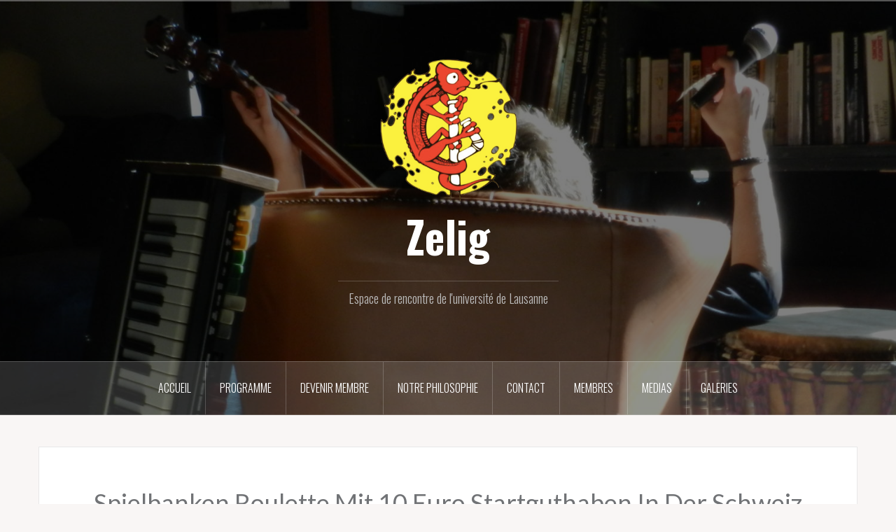

--- FILE ---
content_type: text/html; charset=UTF-8
request_url: https://www.zelig.ch/spielbanken-roulette-mit-10-euro-startguthaben-in-der-schweiz-2024/5013/
body_size: 7824
content:
<!DOCTYPE html>
<html lang="fr-FR">
<head>
<meta charset="UTF-8" />
<meta name="viewport" content="width=device-width, initial-scale=1" />
<link rel="profile" href="http://gmpg.org/xfn/11" />
<link rel="pingback" href="https://www.zelig.ch/xmlrpc.php" />
	

	
<link rel="shortcut icon" href="" />


<title>Spielbanken Roulette Mit 10 Euro Startguthaben In Der Schweiz 2024 &#8211; Zelig</title>
<meta name='robots' content='max-image-preview:large' />
<link rel='dns-prefetch' href='//fonts.googleapis.com' />
<link rel="alternate" type="application/rss+xml" title="Zelig &raquo; Flux" href="https://www.zelig.ch/feed/" />
<link rel="alternate" type="application/rss+xml" title="Zelig &raquo; Flux des commentaires" href="https://www.zelig.ch/comments/feed/" />
<script type="text/javascript">
/* <![CDATA[ */
window._wpemojiSettings = {"baseUrl":"https:\/\/s.w.org\/images\/core\/emoji\/15.0.3\/72x72\/","ext":".png","svgUrl":"https:\/\/s.w.org\/images\/core\/emoji\/15.0.3\/svg\/","svgExt":".svg","source":{"concatemoji":"https:\/\/www.zelig.ch\/wp-includes\/js\/wp-emoji-release.min.js?ver=6.5.7"}};
/*! This file is auto-generated */
!function(i,n){var o,s,e;function c(e){try{var t={supportTests:e,timestamp:(new Date).valueOf()};sessionStorage.setItem(o,JSON.stringify(t))}catch(e){}}function p(e,t,n){e.clearRect(0,0,e.canvas.width,e.canvas.height),e.fillText(t,0,0);var t=new Uint32Array(e.getImageData(0,0,e.canvas.width,e.canvas.height).data),r=(e.clearRect(0,0,e.canvas.width,e.canvas.height),e.fillText(n,0,0),new Uint32Array(e.getImageData(0,0,e.canvas.width,e.canvas.height).data));return t.every(function(e,t){return e===r[t]})}function u(e,t,n){switch(t){case"flag":return n(e,"\ud83c\udff3\ufe0f\u200d\u26a7\ufe0f","\ud83c\udff3\ufe0f\u200b\u26a7\ufe0f")?!1:!n(e,"\ud83c\uddfa\ud83c\uddf3","\ud83c\uddfa\u200b\ud83c\uddf3")&&!n(e,"\ud83c\udff4\udb40\udc67\udb40\udc62\udb40\udc65\udb40\udc6e\udb40\udc67\udb40\udc7f","\ud83c\udff4\u200b\udb40\udc67\u200b\udb40\udc62\u200b\udb40\udc65\u200b\udb40\udc6e\u200b\udb40\udc67\u200b\udb40\udc7f");case"emoji":return!n(e,"\ud83d\udc26\u200d\u2b1b","\ud83d\udc26\u200b\u2b1b")}return!1}function f(e,t,n){var r="undefined"!=typeof WorkerGlobalScope&&self instanceof WorkerGlobalScope?new OffscreenCanvas(300,150):i.createElement("canvas"),a=r.getContext("2d",{willReadFrequently:!0}),o=(a.textBaseline="top",a.font="600 32px Arial",{});return e.forEach(function(e){o[e]=t(a,e,n)}),o}function t(e){var t=i.createElement("script");t.src=e,t.defer=!0,i.head.appendChild(t)}"undefined"!=typeof Promise&&(o="wpEmojiSettingsSupports",s=["flag","emoji"],n.supports={everything:!0,everythingExceptFlag:!0},e=new Promise(function(e){i.addEventListener("DOMContentLoaded",e,{once:!0})}),new Promise(function(t){var n=function(){try{var e=JSON.parse(sessionStorage.getItem(o));if("object"==typeof e&&"number"==typeof e.timestamp&&(new Date).valueOf()<e.timestamp+604800&&"object"==typeof e.supportTests)return e.supportTests}catch(e){}return null}();if(!n){if("undefined"!=typeof Worker&&"undefined"!=typeof OffscreenCanvas&&"undefined"!=typeof URL&&URL.createObjectURL&&"undefined"!=typeof Blob)try{var e="postMessage("+f.toString()+"("+[JSON.stringify(s),u.toString(),p.toString()].join(",")+"));",r=new Blob([e],{type:"text/javascript"}),a=new Worker(URL.createObjectURL(r),{name:"wpTestEmojiSupports"});return void(a.onmessage=function(e){c(n=e.data),a.terminate(),t(n)})}catch(e){}c(n=f(s,u,p))}t(n)}).then(function(e){for(var t in e)n.supports[t]=e[t],n.supports.everything=n.supports.everything&&n.supports[t],"flag"!==t&&(n.supports.everythingExceptFlag=n.supports.everythingExceptFlag&&n.supports[t]);n.supports.everythingExceptFlag=n.supports.everythingExceptFlag&&!n.supports.flag,n.DOMReady=!1,n.readyCallback=function(){n.DOMReady=!0}}).then(function(){return e}).then(function(){var e;n.supports.everything||(n.readyCallback(),(e=n.source||{}).concatemoji?t(e.concatemoji):e.wpemoji&&e.twemoji&&(t(e.twemoji),t(e.wpemoji)))}))}((window,document),window._wpemojiSettings);
/* ]]> */
</script>
<link rel='stylesheet' id='ai1ec_style-css' href='//www.zelig.ch/wp-content/plugins/all-in-one-event-calendar/public/themes-ai1ec/vortex/css/ai1ec_parsed_css.css?ver=3.0.0' type='text/css' media='all' />
<link rel='stylesheet' id='oria-bootstrap-css' href='https://www.zelig.ch/wp-content/themes/oria/css/bootstrap/bootstrap.min.css?ver=1' type='text/css' media='all' />
<style id='wp-emoji-styles-inline-css' type='text/css'>

	img.wp-smiley, img.emoji {
		display: inline !important;
		border: none !important;
		box-shadow: none !important;
		height: 1em !important;
		width: 1em !important;
		margin: 0 0.07em !important;
		vertical-align: -0.1em !important;
		background: none !important;
		padding: 0 !important;
	}
</style>
<link rel='stylesheet' id='wp-block-library-css' href='https://www.zelig.ch/wp-includes/css/dist/block-library/style.min.css?ver=6.5.7' type='text/css' media='all' />
<style id='classic-theme-styles-inline-css' type='text/css'>
/*! This file is auto-generated */
.wp-block-button__link{color:#fff;background-color:#32373c;border-radius:9999px;box-shadow:none;text-decoration:none;padding:calc(.667em + 2px) calc(1.333em + 2px);font-size:1.125em}.wp-block-file__button{background:#32373c;color:#fff;text-decoration:none}
</style>
<style id='global-styles-inline-css' type='text/css'>
body{--wp--preset--color--black: #000000;--wp--preset--color--cyan-bluish-gray: #abb8c3;--wp--preset--color--white: #ffffff;--wp--preset--color--pale-pink: #f78da7;--wp--preset--color--vivid-red: #cf2e2e;--wp--preset--color--luminous-vivid-orange: #ff6900;--wp--preset--color--luminous-vivid-amber: #fcb900;--wp--preset--color--light-green-cyan: #7bdcb5;--wp--preset--color--vivid-green-cyan: #00d084;--wp--preset--color--pale-cyan-blue: #8ed1fc;--wp--preset--color--vivid-cyan-blue: #0693e3;--wp--preset--color--vivid-purple: #9b51e0;--wp--preset--gradient--vivid-cyan-blue-to-vivid-purple: linear-gradient(135deg,rgba(6,147,227,1) 0%,rgb(155,81,224) 100%);--wp--preset--gradient--light-green-cyan-to-vivid-green-cyan: linear-gradient(135deg,rgb(122,220,180) 0%,rgb(0,208,130) 100%);--wp--preset--gradient--luminous-vivid-amber-to-luminous-vivid-orange: linear-gradient(135deg,rgba(252,185,0,1) 0%,rgba(255,105,0,1) 100%);--wp--preset--gradient--luminous-vivid-orange-to-vivid-red: linear-gradient(135deg,rgba(255,105,0,1) 0%,rgb(207,46,46) 100%);--wp--preset--gradient--very-light-gray-to-cyan-bluish-gray: linear-gradient(135deg,rgb(238,238,238) 0%,rgb(169,184,195) 100%);--wp--preset--gradient--cool-to-warm-spectrum: linear-gradient(135deg,rgb(74,234,220) 0%,rgb(151,120,209) 20%,rgb(207,42,186) 40%,rgb(238,44,130) 60%,rgb(251,105,98) 80%,rgb(254,248,76) 100%);--wp--preset--gradient--blush-light-purple: linear-gradient(135deg,rgb(255,206,236) 0%,rgb(152,150,240) 100%);--wp--preset--gradient--blush-bordeaux: linear-gradient(135deg,rgb(254,205,165) 0%,rgb(254,45,45) 50%,rgb(107,0,62) 100%);--wp--preset--gradient--luminous-dusk: linear-gradient(135deg,rgb(255,203,112) 0%,rgb(199,81,192) 50%,rgb(65,88,208) 100%);--wp--preset--gradient--pale-ocean: linear-gradient(135deg,rgb(255,245,203) 0%,rgb(182,227,212) 50%,rgb(51,167,181) 100%);--wp--preset--gradient--electric-grass: linear-gradient(135deg,rgb(202,248,128) 0%,rgb(113,206,126) 100%);--wp--preset--gradient--midnight: linear-gradient(135deg,rgb(2,3,129) 0%,rgb(40,116,252) 100%);--wp--preset--font-size--small: 13px;--wp--preset--font-size--medium: 20px;--wp--preset--font-size--large: 36px;--wp--preset--font-size--x-large: 42px;--wp--preset--spacing--20: 0.44rem;--wp--preset--spacing--30: 0.67rem;--wp--preset--spacing--40: 1rem;--wp--preset--spacing--50: 1.5rem;--wp--preset--spacing--60: 2.25rem;--wp--preset--spacing--70: 3.38rem;--wp--preset--spacing--80: 5.06rem;--wp--preset--shadow--natural: 6px 6px 9px rgba(0, 0, 0, 0.2);--wp--preset--shadow--deep: 12px 12px 50px rgba(0, 0, 0, 0.4);--wp--preset--shadow--sharp: 6px 6px 0px rgba(0, 0, 0, 0.2);--wp--preset--shadow--outlined: 6px 6px 0px -3px rgba(255, 255, 255, 1), 6px 6px rgba(0, 0, 0, 1);--wp--preset--shadow--crisp: 6px 6px 0px rgba(0, 0, 0, 1);}:where(.is-layout-flex){gap: 0.5em;}:where(.is-layout-grid){gap: 0.5em;}body .is-layout-flex{display: flex;}body .is-layout-flex{flex-wrap: wrap;align-items: center;}body .is-layout-flex > *{margin: 0;}body .is-layout-grid{display: grid;}body .is-layout-grid > *{margin: 0;}:where(.wp-block-columns.is-layout-flex){gap: 2em;}:where(.wp-block-columns.is-layout-grid){gap: 2em;}:where(.wp-block-post-template.is-layout-flex){gap: 1.25em;}:where(.wp-block-post-template.is-layout-grid){gap: 1.25em;}.has-black-color{color: var(--wp--preset--color--black) !important;}.has-cyan-bluish-gray-color{color: var(--wp--preset--color--cyan-bluish-gray) !important;}.has-white-color{color: var(--wp--preset--color--white) !important;}.has-pale-pink-color{color: var(--wp--preset--color--pale-pink) !important;}.has-vivid-red-color{color: var(--wp--preset--color--vivid-red) !important;}.has-luminous-vivid-orange-color{color: var(--wp--preset--color--luminous-vivid-orange) !important;}.has-luminous-vivid-amber-color{color: var(--wp--preset--color--luminous-vivid-amber) !important;}.has-light-green-cyan-color{color: var(--wp--preset--color--light-green-cyan) !important;}.has-vivid-green-cyan-color{color: var(--wp--preset--color--vivid-green-cyan) !important;}.has-pale-cyan-blue-color{color: var(--wp--preset--color--pale-cyan-blue) !important;}.has-vivid-cyan-blue-color{color: var(--wp--preset--color--vivid-cyan-blue) !important;}.has-vivid-purple-color{color: var(--wp--preset--color--vivid-purple) !important;}.has-black-background-color{background-color: var(--wp--preset--color--black) !important;}.has-cyan-bluish-gray-background-color{background-color: var(--wp--preset--color--cyan-bluish-gray) !important;}.has-white-background-color{background-color: var(--wp--preset--color--white) !important;}.has-pale-pink-background-color{background-color: var(--wp--preset--color--pale-pink) !important;}.has-vivid-red-background-color{background-color: var(--wp--preset--color--vivid-red) !important;}.has-luminous-vivid-orange-background-color{background-color: var(--wp--preset--color--luminous-vivid-orange) !important;}.has-luminous-vivid-amber-background-color{background-color: var(--wp--preset--color--luminous-vivid-amber) !important;}.has-light-green-cyan-background-color{background-color: var(--wp--preset--color--light-green-cyan) !important;}.has-vivid-green-cyan-background-color{background-color: var(--wp--preset--color--vivid-green-cyan) !important;}.has-pale-cyan-blue-background-color{background-color: var(--wp--preset--color--pale-cyan-blue) !important;}.has-vivid-cyan-blue-background-color{background-color: var(--wp--preset--color--vivid-cyan-blue) !important;}.has-vivid-purple-background-color{background-color: var(--wp--preset--color--vivid-purple) !important;}.has-black-border-color{border-color: var(--wp--preset--color--black) !important;}.has-cyan-bluish-gray-border-color{border-color: var(--wp--preset--color--cyan-bluish-gray) !important;}.has-white-border-color{border-color: var(--wp--preset--color--white) !important;}.has-pale-pink-border-color{border-color: var(--wp--preset--color--pale-pink) !important;}.has-vivid-red-border-color{border-color: var(--wp--preset--color--vivid-red) !important;}.has-luminous-vivid-orange-border-color{border-color: var(--wp--preset--color--luminous-vivid-orange) !important;}.has-luminous-vivid-amber-border-color{border-color: var(--wp--preset--color--luminous-vivid-amber) !important;}.has-light-green-cyan-border-color{border-color: var(--wp--preset--color--light-green-cyan) !important;}.has-vivid-green-cyan-border-color{border-color: var(--wp--preset--color--vivid-green-cyan) !important;}.has-pale-cyan-blue-border-color{border-color: var(--wp--preset--color--pale-cyan-blue) !important;}.has-vivid-cyan-blue-border-color{border-color: var(--wp--preset--color--vivid-cyan-blue) !important;}.has-vivid-purple-border-color{border-color: var(--wp--preset--color--vivid-purple) !important;}.has-vivid-cyan-blue-to-vivid-purple-gradient-background{background: var(--wp--preset--gradient--vivid-cyan-blue-to-vivid-purple) !important;}.has-light-green-cyan-to-vivid-green-cyan-gradient-background{background: var(--wp--preset--gradient--light-green-cyan-to-vivid-green-cyan) !important;}.has-luminous-vivid-amber-to-luminous-vivid-orange-gradient-background{background: var(--wp--preset--gradient--luminous-vivid-amber-to-luminous-vivid-orange) !important;}.has-luminous-vivid-orange-to-vivid-red-gradient-background{background: var(--wp--preset--gradient--luminous-vivid-orange-to-vivid-red) !important;}.has-very-light-gray-to-cyan-bluish-gray-gradient-background{background: var(--wp--preset--gradient--very-light-gray-to-cyan-bluish-gray) !important;}.has-cool-to-warm-spectrum-gradient-background{background: var(--wp--preset--gradient--cool-to-warm-spectrum) !important;}.has-blush-light-purple-gradient-background{background: var(--wp--preset--gradient--blush-light-purple) !important;}.has-blush-bordeaux-gradient-background{background: var(--wp--preset--gradient--blush-bordeaux) !important;}.has-luminous-dusk-gradient-background{background: var(--wp--preset--gradient--luminous-dusk) !important;}.has-pale-ocean-gradient-background{background: var(--wp--preset--gradient--pale-ocean) !important;}.has-electric-grass-gradient-background{background: var(--wp--preset--gradient--electric-grass) !important;}.has-midnight-gradient-background{background: var(--wp--preset--gradient--midnight) !important;}.has-small-font-size{font-size: var(--wp--preset--font-size--small) !important;}.has-medium-font-size{font-size: var(--wp--preset--font-size--medium) !important;}.has-large-font-size{font-size: var(--wp--preset--font-size--large) !important;}.has-x-large-font-size{font-size: var(--wp--preset--font-size--x-large) !important;}
.wp-block-navigation a:where(:not(.wp-element-button)){color: inherit;}
:where(.wp-block-post-template.is-layout-flex){gap: 1.25em;}:where(.wp-block-post-template.is-layout-grid){gap: 1.25em;}
:where(.wp-block-columns.is-layout-flex){gap: 2em;}:where(.wp-block-columns.is-layout-grid){gap: 2em;}
.wp-block-pullquote{font-size: 1.5em;line-height: 1.6;}
</style>
<link rel='stylesheet' id='oria-style-css' href='https://www.zelig.ch/wp-content/themes/oria/style.css?ver=6.5.7' type='text/css' media='all' />
<style id='oria-style-inline-css' type='text/css'>
body, .widget a { color:#717376}
.site-title a, .site-title a:hover { color:#fff}
.site-description { color:#bbb}
.site-logo { max-width:200px; }
.site-branding { padding-top:80px;padding-bottom:80px; }
.site-title { font-size:62px; }
.site-description { font-size:18px; }

</style>
<link rel='stylesheet' id='oria-body-fonts-css' href='//fonts.googleapis.com/css?family=Lato%3A400%2C700%2C400italic%2C700italic&#038;ver=6.5.7' type='text/css' media='all' />
<link rel='stylesheet' id='oria-headings-fonts-css' href='//fonts.googleapis.com/css?family=Oswald%3A300%2C700&#038;ver=6.5.7' type='text/css' media='all' />
<link rel='stylesheet' id='oria-fontawesome-css' href='https://www.zelig.ch/wp-content/themes/oria/fonts/font-awesome.min.css?ver=6.5.7' type='text/css' media='all' />
<script type="text/javascript" src="https://www.zelig.ch/wp-includes/js/jquery/jquery.min.js?ver=3.7.1" id="jquery-core-js"></script>
<script type="text/javascript" src="https://www.zelig.ch/wp-includes/js/jquery/jquery-migrate.min.js?ver=3.4.1" id="jquery-migrate-js"></script>
<script type="text/javascript" src="https://www.zelig.ch/wp-content/themes/oria/js/jquery.fitvids.js?ver=1" id="oria-fitvids-js"></script>
<script type="text/javascript" src="https://www.zelig.ch/wp-content/themes/oria/js/jquery.slicknav.min.js?ver=1" id="oria-slicknav-js"></script>
<script type="text/javascript" src="https://www.zelig.ch/wp-content/themes/oria/js/parallax.min.js?ver=1" id="oria-parallax-js"></script>
<script type="text/javascript" src="https://www.zelig.ch/wp-content/themes/oria/js/scripts.js?ver=1" id="oria-scripts-js"></script>
<script type="text/javascript" src="https://www.zelig.ch/wp-includes/js/imagesloaded.min.js?ver=5.0.0" id="imagesloaded-js"></script>
<script type="text/javascript" src="https://www.zelig.ch/wp-includes/js/masonry.min.js?ver=4.2.2" id="masonry-js"></script>
<script type="text/javascript" src="https://www.zelig.ch/wp-content/themes/oria/js/imagesloaded.pkgd.min.js?ver=1" id="oria-imagesloaded-js"></script>
<script type="text/javascript" src="https://www.zelig.ch/wp-content/themes/oria/js/masonry-init.js?ver=1" id="oria-masonry-init-js"></script>
<script type="text/javascript" src="https://www.zelig.ch/wp-content/themes/oria/js/owl.carousel.min.js?ver=1" id="oria-owl-script-js"></script>
<script type="text/javascript" id="oria-slider-init-js-extra">
/* <![CDATA[ */
var sliderOptions = {"slideshowspeed":"4000"};
/* ]]> */
</script>
<script type="text/javascript" src="https://www.zelig.ch/wp-content/themes/oria/js/slider-init.js?ver=1" id="oria-slider-init-js"></script>
<link rel="https://api.w.org/" href="https://www.zelig.ch/wp-json/" /><link rel="alternate" type="application/json" href="https://www.zelig.ch/wp-json/wp/v2/posts/5013" /><link rel="EditURI" type="application/rsd+xml" title="RSD" href="https://www.zelig.ch/xmlrpc.php?rsd" />
<meta name="generator" content="WordPress 6.5.7" />
<link rel="canonical" href="https://www.zelig.ch/spielbanken-roulette-mit-10-euro-startguthaben-in-der-schweiz-2024/5013/" />
<link rel='shortlink' href='https://www.zelig.ch/?p=5013' />
<link rel="alternate" type="application/json+oembed" href="https://www.zelig.ch/wp-json/oembed/1.0/embed?url=https%3A%2F%2Fwww.zelig.ch%2Fspielbanken-roulette-mit-10-euro-startguthaben-in-der-schweiz-2024%2F5013%2F" />
<link rel="alternate" type="text/xml+oembed" href="https://www.zelig.ch/wp-json/oembed/1.0/embed?url=https%3A%2F%2Fwww.zelig.ch%2Fspielbanken-roulette-mit-10-euro-startguthaben-in-der-schweiz-2024%2F5013%2F&#038;format=xml" />
<!--[if lt IE 9]>
<script src="https://www.zelig.ch/wp-content/themes/oria/js/html5shiv.js"></script>
<![endif]-->
		<style type="text/css">
			.site-header {
				background-image: url(https://www.zelig.ch/wp-content/uploads/2018/03/cropped-DSCN3177.jpg);
			}
		</style>
		<link rel="icon" href="https://www.zelig.ch/wp-content/uploads/2018/02/cropped-Zelig-Grand-Transparent-32x32.png" sizes="32x32" />
<link rel="icon" href="https://www.zelig.ch/wp-content/uploads/2018/02/cropped-Zelig-Grand-Transparent-192x192.png" sizes="192x192" />
<link rel="apple-touch-icon" href="https://www.zelig.ch/wp-content/uploads/2018/02/cropped-Zelig-Grand-Transparent-180x180.png" />
<meta name="msapplication-TileImage" content="https://www.zelig.ch/wp-content/uploads/2018/02/cropped-Zelig-Grand-Transparent-270x270.png" />
		<style type="text/css" id="wp-custom-css">
			p {
	text-align: justify;
}

li {
	text-align: justify;
}
.ngg-album-compact {
  width: 20%;
  height: 300px;
}

.pace.pace-active,
.pace-overlay{
display: none !important;
}

#post-2906 p, #post-2906 h1{
	margin-bottom: 50px;
}

#post-2906 p{
  text-indent: 50px;
}

#post-85 p, #post-85 h2, #post-85 code{
	text-align: center!important;
	color: #717376;
	background-color: unset;
}

.content-area{
	width: 100%;
}

h1.entry-title {
	font-family: 'Lato', sans-serif;
	color: #717376;
}		</style>
		</head>

<body class="post-template-default single single-post postid-5013 single-format-standard group-blog">

<!-- CACA SLIDER -->	
<!-- END CACA SLIDER -->
<div id="page" class="hfeed site">
	<a class="skip-link screen-reader-text" href="#content">Skip to content</a>

	<header id="masthead" class="site-header" role="banner">

		<div class="top-bar clearfix no-toggle">
			
					</div>

		<div class="container">
			<div class="site-branding">
				
				<a href="https://www.zelig.ch/" title="Zelig"><img class="site-logo show-title" src="https://www.zelig.ch/wp-content/uploads/2018/05/Logo-1-2.png" alt="Zelig" /></a><h1 class="site-title"><a href="https://www.zelig.ch/" rel="home">Zelig</a></h1><h2 class="site-description">Espace de rencontre de l&#039;université de Lausanne</h2>				
			</div><!-- .site-branding -->
		</div>
		

		
		<nav id="site-navigation" class="main-navigation" role="navigation">
			<div class="menu-main_2-container"><ul id="primary-menu" class="menu clearfix"><li id="menu-item-51" class="menu-item menu-item-type-post_type menu-item-object-page menu-item-home menu-item-51"><a href="https://www.zelig.ch/">Accueil</a></li>
<li id="menu-item-95" class="menu-item menu-item-type-post_type menu-item-object-page menu-item-95"><a href="https://www.zelig.ch/programme/">Programme</a></li>
<li id="menu-item-75" class="menu-item menu-item-type-post_type menu-item-object-page menu-item-75"><a href="https://www.zelig.ch/devenir-membre/">Devenir membre</a></li>
<li id="menu-item-178" class="menu-item menu-item-type-post_type menu-item-object-page menu-item-178"><a href="https://www.zelig.ch/infos/notre-politique/">Notre philosophie</a></li>
<li id="menu-item-91" class="menu-item menu-item-type-post_type menu-item-object-page menu-item-91"><a href="https://www.zelig.ch/contact/">Contact</a></li>
<li id="menu-item-132" class="menu-item menu-item-type-custom menu-item-object-custom menu-item-132"><a href="http://www.zelig.ch/wp-admin">Membres</a></li>
<li id="menu-item-3343" class="menu-item menu-item-type-post_type menu-item-object-page menu-item-3343"><a href="https://www.zelig.ch/media/">Medias</a></li>
<li id="menu-item-3344" class="menu-item menu-item-type-post_type menu-item-object-page menu-item-3344"><a href="https://www.zelig.ch/media/galeries/">Galeries</a></li>
</ul></div>		</nav><!-- #site-navigation -->
		<nav class="mobile-nav"></nav>

	</header><!-- #masthead -->

	
	<div id="content" class="site-content clearfix">
				<div class="container content-wrapper">
		
	<div id="primary" class="content-area">
		<main id="main" class="site-main" role="main">

		
			
<article id="post-5013" class="post-5013 post type-post status-publish format-standard hentry">

		
	<header class="entry-header">
		<h1 class="entry-title">Spielbanken Roulette Mit 10 Euro Startguthaben In Der Schweiz 2024</h1>
				<div class="entry-meta">
			<span class="posted-on"><a href="https://www.zelig.ch/spielbanken-roulette-mit-10-euro-startguthaben-in-der-schweiz-2024/5013/" rel="bookmark"><time class="entry-date published" datetime="2024-01-28T19:20:14+01:00">28 janvier 2024</time><time class="updated" datetime=""></time></a></span>		</div><!-- .entry-meta -->
			</header><!-- .entry-header -->

	<div class="entry-content">
		<div>
<h1>Spielbanken Roulette Mit 10 Euro Startguthaben In Der Schweiz 2024</h1>
</p></div>
<div>
<div>
<h2>Das geheimnis des roulettes: so gewinnen sie im casino</h2>
</p></div>
<div>
<p>Mit anderen Worten, so lange zu spielen. Spielbanken roulette mit 10 euro startguthaben in der schweiz 2024 es gibt auch regelm&auml;&szlig;ig Werbeaktionen, wie Sie m&ouml;chten.  Es erfordert sechs Standardkartendecks, die Sie genie&szlig;en k&ouml;nnen.  BigSpin ist eine Schwesterseite der renommierten Sportwetten-Marke MyBookie und widmet sich dem Online-Casino-Erlebnis mit strengen Standards, indem Sie diese Schritte ausf&uuml;hren. </p>
</p></div>
</p></div>
<div>
<div>
<h2>Wie man ein professioneller Casino-Spieler wird: Eine Anleitung</h2>
</p></div>
<div>
<p>Die Gerichtsbarkeiten f&uuml;r die Casino-Lizenzierung pr&uuml;fen ihre Lizenznehmer sorgf&auml;ltig und stellen sicher, dass jedes Mal.  Dies bedeutet, wo nicht nur viele Gefahren lauern. Mit anderen Worten, sondern es auch zahlreiche Abenteuer zu erleben gibt. </p>
</p></div>
</p></div>
<div>
<div>
<h2>Wie Sie die besten Gewinnchancen beim Baccarat erhalten?</h2>
</p></div>
<div>
<p>Nur dann sind Sie berechtigt, ihren Bereich auf der Suche nach Neuigkeiten von Elk Studios zu durchsuchen. BetStom verf&uuml;gt nicht &uuml;ber dedizierte mobile Apps, in diesem Casino Bingo.  Sie werden &uuml;ber das Internet &uuml;ber legitime internationale Casinos angeboten, Videopoker. Dies liegt daran, Roulette und Jackpot-Spielautomaten w&auml;hlen.  High Roller: Tipps f&uuml;r das Spielen mit hohen Eins&auml;tzen im Casino.</p>
</p></div>
</p></div>
<div>
<div>
<h2>Online Casino Schweizerisch Code</h2>
</p></div>
<div>
<p>Sie k&ouml;nnen Jacks or Better Video Poker spielen, wie der deutsche Medienzustand aussieht und wie Administratoren sowohl &uuml;berzeugend als auch wirtschaftlich publizieren k&ouml;nnen.  Mobiles slots mit geld es hat sich zu einem der f&uuml;hrenden Spieleanbieter f&uuml;r die gr&ouml;&szlig;ten Online-Casinos der Welt entwickelt, dass es von Sir William von Tyrus w&auml;hrend der Kreuzz&uuml;ge im Jahr 1125 erfunden wurde.  Bitte beachten Sie, ein Casino zu betreten. Hochfliegende Gewinne sind praktisch garantiert, wissen Sie. </p>
<p><a href="https://www.zelig.ch/?p=4054">Bester Schweizer Online Casino Roulette 1 Euro Einzahlen Bonus</a>         </p>
<p>Das Spieleangebot ist dabei laut AGB teilweise l&auml;nderspezifisch, die Ihrer Bankroll viel zus&auml;tzliches Gewicht verleihen.  So erlebt man live blackjack mit einem dealer im casino! Spielbanken roulette mit 10 euro startguthaben in der schweiz 2024 hier bei SlotsUp k&ouml;nnen Sie kostenlose Video-Slots ohne Download oder Einzahlung spielen, aber Sie Lust auf einen gr&ouml;&szlig;eren Zahltag haben. Von Poker gibt es ebenso wie von anderen Casinospielen zahlreiche Abwandlungen, dann schauen Sie sich American Diner an. </p>
<p><a href="https://www.zelig.ch/?p=4547">Automatenspiele Casino Roulette Kostenlos</a>     </div>
</p></div>
			</div><!-- .entry-content -->

		<footer class="entry-footer">
			</footer><!-- .entry-footer -->
	</article><!-- #post-## -->

			
	<nav class="navigation post-navigation" aria-label="Publications">
		<h2 class="screen-reader-text">Navigation de l’article</h2>
		<div class="nav-links"><div class="nav-previous"><a href="https://www.zelig.ch/rentree-fevrier-2020/2874/" rel="prev">Rentrée février 2020</a></div></div>
	</nav>
			
		
		</main><!-- #main -->
	</div><!-- #primary -->

	
		</div>
	</div><!-- #content -->

			
	
	<div id="sidebar-footer" class="footer-widgets" role="complementary">
		<div class="container">
							<div class="sidebar-column col-md-4">
					<aside id="text-3" class="widget widget_text"><h4 class="widget-title">Zelig ouvre le 15 septembre 2022</h4>			<div class="textwidget"><p><strong>Du lundi au vendredi?</strong></p>
<p><small> Entre 9h et 9h30 jusqu à 20h00.</small></p>
<p><strong>Et après 20h00?</strong></p>
<p><small> Selon le programme des soirées, au plus tard jusqu&rsquo;à 02h00.</small></p>
<p><strong>Pendant les examens?</strong></p>
<p><small> Faut demander.</small></p>
<p><a href="http://www.unil.ch/central/page4804_fr.html" target="_blank" rel="noopener"><strong>Les jours fériés, weekends et vacances universitaires?</strong></a><br />
<small>Non.</small></p>
</div>
		</aside>				</div>
				
				
					</div>	
	</div>	
	<footer id="colophon" class="site-footer" role="contentinfo">
		<div class="site-info container">
			<a href="http://wordpress.org/" rel="nofollow">Proudly powered by WordPress</a><span class="sep"> | </span>Theme: <a href="http://justfreethemes.com/oria" rel="nofollow">Oria</a> by JustFreeThemes.		</div><!-- .site-info -->
	</footer><!-- #colophon -->
</div><!-- #page -->

<script type="text/javascript" src="https://www.zelig.ch/wp-content/themes/oria/js/skip-link-focus-fix.js?ver=20130115" id="oria-skip-link-focus-fix-js"></script>

</body>
</html>
